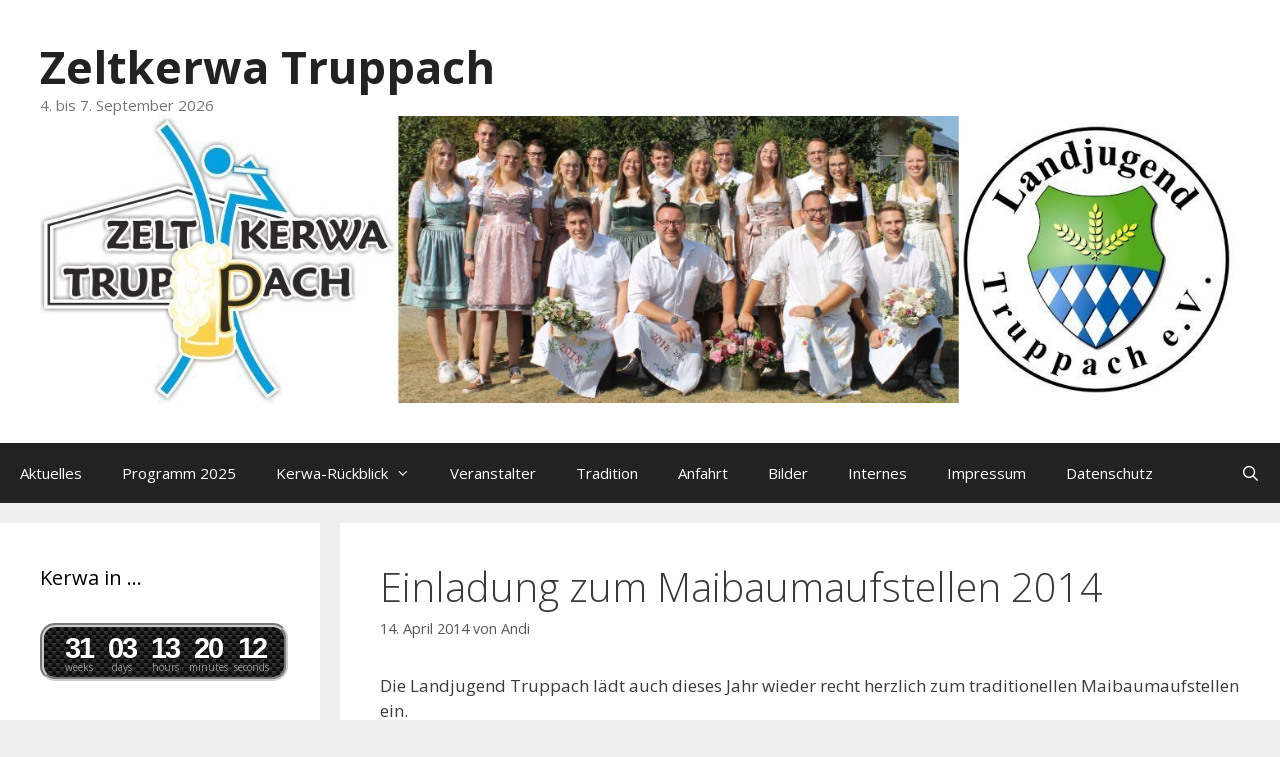

--- FILE ---
content_type: text/html; charset=UTF-8
request_url: https://www.zeltkerwa-truppach.de/einladung-zum-maibaumaufstellen-2014/
body_size: 15232
content:
<!DOCTYPE html>
<html lang="de">
<head>
	<meta charset="UTF-8">
	
<!-- MapPress Easy Google Maps Version:2.95.9 (https://www.mappresspro.com) -->
<meta name='robots' content='index, follow, max-image-preview:large, max-snippet:-1, max-video-preview:-1' />
<meta name="viewport" content="width=device-width, initial-scale=1">
	<!-- This site is optimized with the Yoast SEO plugin v26.8 - https://yoast.com/product/yoast-seo-wordpress/ -->
	<title>Einladung zum Maibaumaufstellen 2014 - Zeltkerwa Truppach</title>
	<meta name="description" content="Traditionelles Maibaumaufstellen der Landjugend Truppach am Mittwoch, 30. April ab 19:00 Uhr am Feuerwehrhaus in Truppach" />
	<link rel="canonical" href="https://www.zeltkerwa-truppach.de/einladung-zum-maibaumaufstellen-2014/" />
	<meta property="og:locale" content="de_DE" />
	<meta property="og:type" content="article" />
	<meta property="og:title" content="Einladung zum Maibaumaufstellen 2014 - Zeltkerwa Truppach" />
	<meta property="og:description" content="Traditionelles Maibaumaufstellen der Landjugend Truppach am Mittwoch, 30. April ab 19:00 Uhr am Feuerwehrhaus in Truppach" />
	<meta property="og:url" content="https://www.zeltkerwa-truppach.de/einladung-zum-maibaumaufstellen-2014/" />
	<meta property="og:site_name" content="Zeltkerwa Truppach" />
	<meta property="article:publisher" content="https://www.facebook.com/Zeltkerwa/" />
	<meta property="article:published_time" content="2014-04-14T17:50:33+00:00" />
	<meta property="article:modified_time" content="2014-04-14T17:54:51+00:00" />
	<meta property="og:image" content="https://www.zeltkerwa-truppach.de/wp-content/uploads/2014/04/Einladung-Maibaumaufstellen-2014-Beitrag.jpg" />
	<meta name="author" content="Andi" />
	<meta name="twitter:label1" content="Verfasst von" />
	<meta name="twitter:data1" content="Andi" />
	<script type="application/ld+json" class="yoast-schema-graph">{"@context":"https://schema.org","@graph":[{"@type":"Article","@id":"https://www.zeltkerwa-truppach.de/einladung-zum-maibaumaufstellen-2014/#article","isPartOf":{"@id":"https://www.zeltkerwa-truppach.de/einladung-zum-maibaumaufstellen-2014/"},"author":{"name":"Andi","@id":"https://www.zeltkerwa-truppach.de/#/schema/person/3e06c00979de3f35c09decaf8aae745c"},"headline":"Einladung zum Maibaumaufstellen 2014","datePublished":"2014-04-14T17:50:33+00:00","dateModified":"2014-04-14T17:54:51+00:00","mainEntityOfPage":{"@id":"https://www.zeltkerwa-truppach.de/einladung-zum-maibaumaufstellen-2014/"},"wordCount":39,"publisher":{"@id":"https://www.zeltkerwa-truppach.de/#organization"},"image":{"@id":"https://www.zeltkerwa-truppach.de/einladung-zum-maibaumaufstellen-2014/#primaryimage"},"thumbnailUrl":"https://www.zeltkerwa-truppach.de/wp-content/uploads/2014/04/Einladung-Maibaumaufstellen-2014-Beitrag.jpg","articleSection":["Landjugend Truppach"],"inLanguage":"de"},{"@type":"WebPage","@id":"https://www.zeltkerwa-truppach.de/einladung-zum-maibaumaufstellen-2014/","url":"https://www.zeltkerwa-truppach.de/einladung-zum-maibaumaufstellen-2014/","name":"Einladung zum Maibaumaufstellen 2014 - Zeltkerwa Truppach","isPartOf":{"@id":"https://www.zeltkerwa-truppach.de/#website"},"primaryImageOfPage":{"@id":"https://www.zeltkerwa-truppach.de/einladung-zum-maibaumaufstellen-2014/#primaryimage"},"image":{"@id":"https://www.zeltkerwa-truppach.de/einladung-zum-maibaumaufstellen-2014/#primaryimage"},"thumbnailUrl":"https://www.zeltkerwa-truppach.de/wp-content/uploads/2014/04/Einladung-Maibaumaufstellen-2014-Beitrag.jpg","datePublished":"2014-04-14T17:50:33+00:00","dateModified":"2014-04-14T17:54:51+00:00","description":"Traditionelles Maibaumaufstellen der Landjugend Truppach am Mittwoch, 30. April ab 19:00 Uhr am Feuerwehrhaus in Truppach","breadcrumb":{"@id":"https://www.zeltkerwa-truppach.de/einladung-zum-maibaumaufstellen-2014/#breadcrumb"},"inLanguage":"de","potentialAction":[{"@type":"ReadAction","target":["https://www.zeltkerwa-truppach.de/einladung-zum-maibaumaufstellen-2014/"]}]},{"@type":"ImageObject","inLanguage":"de","@id":"https://www.zeltkerwa-truppach.de/einladung-zum-maibaumaufstellen-2014/#primaryimage","url":"https://www.zeltkerwa-truppach.de/wp-content/uploads/2014/04/Einladung-Maibaumaufstellen-2014-Beitrag.jpg","contentUrl":"https://www.zeltkerwa-truppach.de/wp-content/uploads/2014/04/Einladung-Maibaumaufstellen-2014-Beitrag.jpg","width":800,"height":450},{"@type":"BreadcrumbList","@id":"https://www.zeltkerwa-truppach.de/einladung-zum-maibaumaufstellen-2014/#breadcrumb","itemListElement":[{"@type":"ListItem","position":1,"name":"Aktuelles","item":"https://www.zeltkerwa-truppach.de/aktuelles/"},{"@type":"ListItem","position":2,"name":"Einladung zum Maibaumaufstellen 2014"}]},{"@type":"WebSite","@id":"https://www.zeltkerwa-truppach.de/#website","url":"https://www.zeltkerwa-truppach.de/","name":"Zeltkerwa Truppach","description":"4. bis 7. September 2026","publisher":{"@id":"https://www.zeltkerwa-truppach.de/#organization"},"potentialAction":[{"@type":"SearchAction","target":{"@type":"EntryPoint","urlTemplate":"https://www.zeltkerwa-truppach.de/?s={search_term_string}"},"query-input":{"@type":"PropertyValueSpecification","valueRequired":true,"valueName":"search_term_string"}}],"inLanguage":"de"},{"@type":"Organization","@id":"https://www.zeltkerwa-truppach.de/#organization","name":"Landjugend Truppach","url":"https://www.zeltkerwa-truppach.de/","logo":{"@type":"ImageObject","inLanguage":"de","@id":"https://www.zeltkerwa-truppach.de/#/schema/logo/image/","url":"https://www.zeltkerwa-truppach.de/wp-content/uploads/2024/09/cropped-2024_Header.jpg","contentUrl":"https://www.zeltkerwa-truppach.de/wp-content/uploads/2024/09/cropped-2024_Header.jpg","width":1463,"height":350,"caption":"Landjugend Truppach"},"image":{"@id":"https://www.zeltkerwa-truppach.de/#/schema/logo/image/"},"sameAs":["https://www.facebook.com/Zeltkerwa/"]},{"@type":"Person","@id":"https://www.zeltkerwa-truppach.de/#/schema/person/3e06c00979de3f35c09decaf8aae745c","name":"Andi","image":{"@type":"ImageObject","inLanguage":"de","@id":"https://www.zeltkerwa-truppach.de/#/schema/person/image/","url":"https://secure.gravatar.com/avatar/5d4b95758b9b15e059c2b2046884af81136353bdfd8ff76f6e7285d817ac6b0f?s=96&d=mm&r=g","contentUrl":"https://secure.gravatar.com/avatar/5d4b95758b9b15e059c2b2046884af81136353bdfd8ff76f6e7285d817ac6b0f?s=96&d=mm&r=g","caption":"Andi"}}]}</script>
	<!-- / Yoast SEO plugin. -->


<link rel='dns-prefetch' href='//www.zeltkerwa-truppach.de' />
<link rel='dns-prefetch' href='//stats.wp.com' />
<link href='https://fonts.gstatic.com' crossorigin rel='preconnect' />
<link href='https://fonts.googleapis.com' crossorigin rel='preconnect' />
<link rel="alternate" type="application/rss+xml" title="Zeltkerwa Truppach &raquo; Feed" href="https://www.zeltkerwa-truppach.de/feed/" />
<link rel="alternate" type="application/rss+xml" title="Zeltkerwa Truppach &raquo; Kommentar-Feed" href="https://www.zeltkerwa-truppach.de/comments/feed/" />
<link rel="alternate" title="oEmbed (JSON)" type="application/json+oembed" href="https://www.zeltkerwa-truppach.de/wp-json/oembed/1.0/embed?url=https%3A%2F%2Fwww.zeltkerwa-truppach.de%2Feinladung-zum-maibaumaufstellen-2014%2F" />
<link rel="alternate" title="oEmbed (XML)" type="text/xml+oembed" href="https://www.zeltkerwa-truppach.de/wp-json/oembed/1.0/embed?url=https%3A%2F%2Fwww.zeltkerwa-truppach.de%2Feinladung-zum-maibaumaufstellen-2014%2F&#038;format=xml" />
<style id='wp-img-auto-sizes-contain-inline-css'>
img:is([sizes=auto i],[sizes^="auto," i]){contain-intrinsic-size:3000px 1500px}
/*# sourceURL=wp-img-auto-sizes-contain-inline-css */
</style>
<link rel='stylesheet' id='generate-fonts-css' href='//fonts.googleapis.com/css?family=Open+Sans:300,300italic,regular,italic,600,600italic,700,700italic,800,800italic' media='all' />
<style id='wp-emoji-styles-inline-css'>

	img.wp-smiley, img.emoji {
		display: inline !important;
		border: none !important;
		box-shadow: none !important;
		height: 1em !important;
		width: 1em !important;
		margin: 0 0.07em !important;
		vertical-align: -0.1em !important;
		background: none !important;
		padding: 0 !important;
	}
/*# sourceURL=wp-emoji-styles-inline-css */
</style>
<link rel='stylesheet' id='wp-block-library-css' href='https://www.zeltkerwa-truppach.de/wp-includes/css/dist/block-library/style.min.css?ver=6.9' media='all' />
<style id='global-styles-inline-css'>
:root{--wp--preset--aspect-ratio--square: 1;--wp--preset--aspect-ratio--4-3: 4/3;--wp--preset--aspect-ratio--3-4: 3/4;--wp--preset--aspect-ratio--3-2: 3/2;--wp--preset--aspect-ratio--2-3: 2/3;--wp--preset--aspect-ratio--16-9: 16/9;--wp--preset--aspect-ratio--9-16: 9/16;--wp--preset--color--black: #000000;--wp--preset--color--cyan-bluish-gray: #abb8c3;--wp--preset--color--white: #ffffff;--wp--preset--color--pale-pink: #f78da7;--wp--preset--color--vivid-red: #cf2e2e;--wp--preset--color--luminous-vivid-orange: #ff6900;--wp--preset--color--luminous-vivid-amber: #fcb900;--wp--preset--color--light-green-cyan: #7bdcb5;--wp--preset--color--vivid-green-cyan: #00d084;--wp--preset--color--pale-cyan-blue: #8ed1fc;--wp--preset--color--vivid-cyan-blue: #0693e3;--wp--preset--color--vivid-purple: #9b51e0;--wp--preset--color--contrast: var(--contrast);--wp--preset--color--contrast-2: var(--contrast-2);--wp--preset--color--contrast-3: var(--contrast-3);--wp--preset--color--base: var(--base);--wp--preset--color--base-2: var(--base-2);--wp--preset--color--base-3: var(--base-3);--wp--preset--color--accent: var(--accent);--wp--preset--gradient--vivid-cyan-blue-to-vivid-purple: linear-gradient(135deg,rgb(6,147,227) 0%,rgb(155,81,224) 100%);--wp--preset--gradient--light-green-cyan-to-vivid-green-cyan: linear-gradient(135deg,rgb(122,220,180) 0%,rgb(0,208,130) 100%);--wp--preset--gradient--luminous-vivid-amber-to-luminous-vivid-orange: linear-gradient(135deg,rgb(252,185,0) 0%,rgb(255,105,0) 100%);--wp--preset--gradient--luminous-vivid-orange-to-vivid-red: linear-gradient(135deg,rgb(255,105,0) 0%,rgb(207,46,46) 100%);--wp--preset--gradient--very-light-gray-to-cyan-bluish-gray: linear-gradient(135deg,rgb(238,238,238) 0%,rgb(169,184,195) 100%);--wp--preset--gradient--cool-to-warm-spectrum: linear-gradient(135deg,rgb(74,234,220) 0%,rgb(151,120,209) 20%,rgb(207,42,186) 40%,rgb(238,44,130) 60%,rgb(251,105,98) 80%,rgb(254,248,76) 100%);--wp--preset--gradient--blush-light-purple: linear-gradient(135deg,rgb(255,206,236) 0%,rgb(152,150,240) 100%);--wp--preset--gradient--blush-bordeaux: linear-gradient(135deg,rgb(254,205,165) 0%,rgb(254,45,45) 50%,rgb(107,0,62) 100%);--wp--preset--gradient--luminous-dusk: linear-gradient(135deg,rgb(255,203,112) 0%,rgb(199,81,192) 50%,rgb(65,88,208) 100%);--wp--preset--gradient--pale-ocean: linear-gradient(135deg,rgb(255,245,203) 0%,rgb(182,227,212) 50%,rgb(51,167,181) 100%);--wp--preset--gradient--electric-grass: linear-gradient(135deg,rgb(202,248,128) 0%,rgb(113,206,126) 100%);--wp--preset--gradient--midnight: linear-gradient(135deg,rgb(2,3,129) 0%,rgb(40,116,252) 100%);--wp--preset--font-size--small: 13px;--wp--preset--font-size--medium: 20px;--wp--preset--font-size--large: 36px;--wp--preset--font-size--x-large: 42px;--wp--preset--spacing--20: 0.44rem;--wp--preset--spacing--30: 0.67rem;--wp--preset--spacing--40: 1rem;--wp--preset--spacing--50: 1.5rem;--wp--preset--spacing--60: 2.25rem;--wp--preset--spacing--70: 3.38rem;--wp--preset--spacing--80: 5.06rem;--wp--preset--shadow--natural: 6px 6px 9px rgba(0, 0, 0, 0.2);--wp--preset--shadow--deep: 12px 12px 50px rgba(0, 0, 0, 0.4);--wp--preset--shadow--sharp: 6px 6px 0px rgba(0, 0, 0, 0.2);--wp--preset--shadow--outlined: 6px 6px 0px -3px rgb(255, 255, 255), 6px 6px rgb(0, 0, 0);--wp--preset--shadow--crisp: 6px 6px 0px rgb(0, 0, 0);}:where(.is-layout-flex){gap: 0.5em;}:where(.is-layout-grid){gap: 0.5em;}body .is-layout-flex{display: flex;}.is-layout-flex{flex-wrap: wrap;align-items: center;}.is-layout-flex > :is(*, div){margin: 0;}body .is-layout-grid{display: grid;}.is-layout-grid > :is(*, div){margin: 0;}:where(.wp-block-columns.is-layout-flex){gap: 2em;}:where(.wp-block-columns.is-layout-grid){gap: 2em;}:where(.wp-block-post-template.is-layout-flex){gap: 1.25em;}:where(.wp-block-post-template.is-layout-grid){gap: 1.25em;}.has-black-color{color: var(--wp--preset--color--black) !important;}.has-cyan-bluish-gray-color{color: var(--wp--preset--color--cyan-bluish-gray) !important;}.has-white-color{color: var(--wp--preset--color--white) !important;}.has-pale-pink-color{color: var(--wp--preset--color--pale-pink) !important;}.has-vivid-red-color{color: var(--wp--preset--color--vivid-red) !important;}.has-luminous-vivid-orange-color{color: var(--wp--preset--color--luminous-vivid-orange) !important;}.has-luminous-vivid-amber-color{color: var(--wp--preset--color--luminous-vivid-amber) !important;}.has-light-green-cyan-color{color: var(--wp--preset--color--light-green-cyan) !important;}.has-vivid-green-cyan-color{color: var(--wp--preset--color--vivid-green-cyan) !important;}.has-pale-cyan-blue-color{color: var(--wp--preset--color--pale-cyan-blue) !important;}.has-vivid-cyan-blue-color{color: var(--wp--preset--color--vivid-cyan-blue) !important;}.has-vivid-purple-color{color: var(--wp--preset--color--vivid-purple) !important;}.has-black-background-color{background-color: var(--wp--preset--color--black) !important;}.has-cyan-bluish-gray-background-color{background-color: var(--wp--preset--color--cyan-bluish-gray) !important;}.has-white-background-color{background-color: var(--wp--preset--color--white) !important;}.has-pale-pink-background-color{background-color: var(--wp--preset--color--pale-pink) !important;}.has-vivid-red-background-color{background-color: var(--wp--preset--color--vivid-red) !important;}.has-luminous-vivid-orange-background-color{background-color: var(--wp--preset--color--luminous-vivid-orange) !important;}.has-luminous-vivid-amber-background-color{background-color: var(--wp--preset--color--luminous-vivid-amber) !important;}.has-light-green-cyan-background-color{background-color: var(--wp--preset--color--light-green-cyan) !important;}.has-vivid-green-cyan-background-color{background-color: var(--wp--preset--color--vivid-green-cyan) !important;}.has-pale-cyan-blue-background-color{background-color: var(--wp--preset--color--pale-cyan-blue) !important;}.has-vivid-cyan-blue-background-color{background-color: var(--wp--preset--color--vivid-cyan-blue) !important;}.has-vivid-purple-background-color{background-color: var(--wp--preset--color--vivid-purple) !important;}.has-black-border-color{border-color: var(--wp--preset--color--black) !important;}.has-cyan-bluish-gray-border-color{border-color: var(--wp--preset--color--cyan-bluish-gray) !important;}.has-white-border-color{border-color: var(--wp--preset--color--white) !important;}.has-pale-pink-border-color{border-color: var(--wp--preset--color--pale-pink) !important;}.has-vivid-red-border-color{border-color: var(--wp--preset--color--vivid-red) !important;}.has-luminous-vivid-orange-border-color{border-color: var(--wp--preset--color--luminous-vivid-orange) !important;}.has-luminous-vivid-amber-border-color{border-color: var(--wp--preset--color--luminous-vivid-amber) !important;}.has-light-green-cyan-border-color{border-color: var(--wp--preset--color--light-green-cyan) !important;}.has-vivid-green-cyan-border-color{border-color: var(--wp--preset--color--vivid-green-cyan) !important;}.has-pale-cyan-blue-border-color{border-color: var(--wp--preset--color--pale-cyan-blue) !important;}.has-vivid-cyan-blue-border-color{border-color: var(--wp--preset--color--vivid-cyan-blue) !important;}.has-vivid-purple-border-color{border-color: var(--wp--preset--color--vivid-purple) !important;}.has-vivid-cyan-blue-to-vivid-purple-gradient-background{background: var(--wp--preset--gradient--vivid-cyan-blue-to-vivid-purple) !important;}.has-light-green-cyan-to-vivid-green-cyan-gradient-background{background: var(--wp--preset--gradient--light-green-cyan-to-vivid-green-cyan) !important;}.has-luminous-vivid-amber-to-luminous-vivid-orange-gradient-background{background: var(--wp--preset--gradient--luminous-vivid-amber-to-luminous-vivid-orange) !important;}.has-luminous-vivid-orange-to-vivid-red-gradient-background{background: var(--wp--preset--gradient--luminous-vivid-orange-to-vivid-red) !important;}.has-very-light-gray-to-cyan-bluish-gray-gradient-background{background: var(--wp--preset--gradient--very-light-gray-to-cyan-bluish-gray) !important;}.has-cool-to-warm-spectrum-gradient-background{background: var(--wp--preset--gradient--cool-to-warm-spectrum) !important;}.has-blush-light-purple-gradient-background{background: var(--wp--preset--gradient--blush-light-purple) !important;}.has-blush-bordeaux-gradient-background{background: var(--wp--preset--gradient--blush-bordeaux) !important;}.has-luminous-dusk-gradient-background{background: var(--wp--preset--gradient--luminous-dusk) !important;}.has-pale-ocean-gradient-background{background: var(--wp--preset--gradient--pale-ocean) !important;}.has-electric-grass-gradient-background{background: var(--wp--preset--gradient--electric-grass) !important;}.has-midnight-gradient-background{background: var(--wp--preset--gradient--midnight) !important;}.has-small-font-size{font-size: var(--wp--preset--font-size--small) !important;}.has-medium-font-size{font-size: var(--wp--preset--font-size--medium) !important;}.has-large-font-size{font-size: var(--wp--preset--font-size--large) !important;}.has-x-large-font-size{font-size: var(--wp--preset--font-size--x-large) !important;}
/*# sourceURL=global-styles-inline-css */
</style>

<style id='classic-theme-styles-inline-css'>
/*! This file is auto-generated */
.wp-block-button__link{color:#fff;background-color:#32373c;border-radius:9999px;box-shadow:none;text-decoration:none;padding:calc(.667em + 2px) calc(1.333em + 2px);font-size:1.125em}.wp-block-file__button{background:#32373c;color:#fff;text-decoration:none}
/*# sourceURL=/wp-includes/css/classic-themes.min.css */
</style>
<link rel='stylesheet' id='countdown-c-3po-mini-css-css' href='https://www.zeltkerwa-truppach.de/wp-content/plugins/jquery-t-countdown-widget/css/c-3po-mini/style.css?ver=2.0' media='all' />
<link rel='stylesheet' id='mappress-leaflet-css' href='https://www.zeltkerwa-truppach.de/wp-content/plugins/mappress-google-maps-for-wordpress/lib/leaflet/leaflet.css?ver=1.7.1' media='all' />
<link rel='stylesheet' id='mappress-css' href='https://www.zeltkerwa-truppach.de/wp-content/plugins/mappress-google-maps-for-wordpress/css/mappress.css?ver=2.95.9' media='all' />
<link rel='stylesheet' id='generate-style-grid-css' href='https://www.zeltkerwa-truppach.de/wp-content/themes/generatepress/assets/css/unsemantic-grid.min.css?ver=3.6.1' media='all' />
<link rel='stylesheet' id='generate-style-css' href='https://www.zeltkerwa-truppach.de/wp-content/themes/generatepress/assets/css/style.min.css?ver=3.6.1' media='all' />
<style id='generate-style-inline-css'>
body{background-color:#efefef;color:#3a3a3a;}a{color:#1e73be;}a:hover, a:focus, a:active{color:#000000;}body .grid-container{max-width:1350px;}.wp-block-group__inner-container{max-width:1350px;margin-left:auto;margin-right:auto;}.navigation-search{position:absolute;left:-99999px;pointer-events:none;visibility:hidden;z-index:20;width:100%;top:0;transition:opacity 100ms ease-in-out;opacity:0;}.navigation-search.nav-search-active{left:0;right:0;pointer-events:auto;visibility:visible;opacity:1;}.navigation-search input[type="search"]{outline:0;border:0;vertical-align:bottom;line-height:1;opacity:0.9;width:100%;z-index:20;border-radius:0;-webkit-appearance:none;height:60px;}.navigation-search input::-ms-clear{display:none;width:0;height:0;}.navigation-search input::-ms-reveal{display:none;width:0;height:0;}.navigation-search input::-webkit-search-decoration, .navigation-search input::-webkit-search-cancel-button, .navigation-search input::-webkit-search-results-button, .navigation-search input::-webkit-search-results-decoration{display:none;}.main-navigation li.search-item{z-index:21;}li.search-item.active{transition:opacity 100ms ease-in-out;}.nav-left-sidebar .main-navigation li.search-item.active,.nav-right-sidebar .main-navigation li.search-item.active{width:auto;display:inline-block;float:right;}.gen-sidebar-nav .navigation-search{top:auto;bottom:0;}:root{--contrast:#222222;--contrast-2:#575760;--contrast-3:#b2b2be;--base:#f0f0f0;--base-2:#f7f8f9;--base-3:#ffffff;--accent:#1e73be;}:root .has-contrast-color{color:var(--contrast);}:root .has-contrast-background-color{background-color:var(--contrast);}:root .has-contrast-2-color{color:var(--contrast-2);}:root .has-contrast-2-background-color{background-color:var(--contrast-2);}:root .has-contrast-3-color{color:var(--contrast-3);}:root .has-contrast-3-background-color{background-color:var(--contrast-3);}:root .has-base-color{color:var(--base);}:root .has-base-background-color{background-color:var(--base);}:root .has-base-2-color{color:var(--base-2);}:root .has-base-2-background-color{background-color:var(--base-2);}:root .has-base-3-color{color:var(--base-3);}:root .has-base-3-background-color{background-color:var(--base-3);}:root .has-accent-color{color:var(--accent);}:root .has-accent-background-color{background-color:var(--accent);}body, button, input, select, textarea{font-family:"Open Sans", sans-serif;}body{line-height:1.5;}.entry-content > [class*="wp-block-"]:not(:last-child):not(.wp-block-heading){margin-bottom:1.5em;}.main-title{font-size:45px;}.main-navigation .main-nav ul ul li a{font-size:14px;}.sidebar .widget, .footer-widgets .widget{font-size:17px;}h1{font-weight:300;font-size:40px;}h2{font-weight:300;font-size:30px;}h3{font-size:20px;}h4{font-size:inherit;}h5{font-size:inherit;}@media (max-width:768px){.main-title{font-size:30px;}h1{font-size:30px;}h2{font-size:25px;}}.top-bar{background-color:#636363;color:#ffffff;}.top-bar a{color:#ffffff;}.top-bar a:hover{color:#303030;}.site-header{background-color:#ffffff;color:#3a3a3a;}.site-header a{color:#3a3a3a;}.main-title a,.main-title a:hover{color:#222222;}.site-description{color:#757575;}.main-navigation,.main-navigation ul ul{background-color:#222222;}.main-navigation .main-nav ul li a, .main-navigation .menu-toggle, .main-navigation .menu-bar-items{color:#ffffff;}.main-navigation .main-nav ul li:not([class*="current-menu-"]):hover > a, .main-navigation .main-nav ul li:not([class*="current-menu-"]):focus > a, .main-navigation .main-nav ul li.sfHover:not([class*="current-menu-"]) > a, .main-navigation .menu-bar-item:hover > a, .main-navigation .menu-bar-item.sfHover > a{color:#ffffff;background-color:#3f3f3f;}button.menu-toggle:hover,button.menu-toggle:focus,.main-navigation .mobile-bar-items a,.main-navigation .mobile-bar-items a:hover,.main-navigation .mobile-bar-items a:focus{color:#ffffff;}.main-navigation .main-nav ul li[class*="current-menu-"] > a{color:#ffffff;background-color:#3f3f3f;}.navigation-search input[type="search"],.navigation-search input[type="search"]:active, .navigation-search input[type="search"]:focus, .main-navigation .main-nav ul li.search-item.active > a, .main-navigation .menu-bar-items .search-item.active > a{color:#ffffff;background-color:#3f3f3f;}.main-navigation ul ul{background-color:#3f3f3f;}.main-navigation .main-nav ul ul li a{color:#ffffff;}.main-navigation .main-nav ul ul li:not([class*="current-menu-"]):hover > a,.main-navigation .main-nav ul ul li:not([class*="current-menu-"]):focus > a, .main-navigation .main-nav ul ul li.sfHover:not([class*="current-menu-"]) > a{color:#ffffff;background-color:#4f4f4f;}.main-navigation .main-nav ul ul li[class*="current-menu-"] > a{color:#ffffff;background-color:#4f4f4f;}.separate-containers .inside-article, .separate-containers .comments-area, .separate-containers .page-header, .one-container .container, .separate-containers .paging-navigation, .inside-page-header{background-color:#ffffff;}.entry-meta{color:#595959;}.entry-meta a{color:#595959;}.entry-meta a:hover{color:#1e73be;}.sidebar .widget{background-color:#ffffff;}.sidebar .widget .widget-title{color:#000000;}.footer-widgets{background-color:#ffffff;}.footer-widgets .widget-title{color:#000000;}.site-info{color:#ffffff;background-color:#222222;}.site-info a{color:#ffffff;}.site-info a:hover{color:#606060;}.footer-bar .widget_nav_menu .current-menu-item a{color:#606060;}input[type="text"],input[type="email"],input[type="url"],input[type="password"],input[type="search"],input[type="tel"],input[type="number"],textarea,select{color:#666666;background-color:#fafafa;border-color:#cccccc;}input[type="text"]:focus,input[type="email"]:focus,input[type="url"]:focus,input[type="password"]:focus,input[type="search"]:focus,input[type="tel"]:focus,input[type="number"]:focus,textarea:focus,select:focus{color:#666666;background-color:#ffffff;border-color:#bfbfbf;}button,html input[type="button"],input[type="reset"],input[type="submit"],a.button,a.wp-block-button__link:not(.has-background){color:#ffffff;background-color:#666666;}button:hover,html input[type="button"]:hover,input[type="reset"]:hover,input[type="submit"]:hover,a.button:hover,button:focus,html input[type="button"]:focus,input[type="reset"]:focus,input[type="submit"]:focus,a.button:focus,a.wp-block-button__link:not(.has-background):active,a.wp-block-button__link:not(.has-background):focus,a.wp-block-button__link:not(.has-background):hover{color:#ffffff;background-color:#3f3f3f;}a.generate-back-to-top{background-color:rgba( 0,0,0,0.4 );color:#ffffff;}a.generate-back-to-top:hover,a.generate-back-to-top:focus{background-color:rgba( 0,0,0,0.6 );color:#ffffff;}:root{--gp-search-modal-bg-color:var(--base-3);--gp-search-modal-text-color:var(--contrast);--gp-search-modal-overlay-bg-color:rgba(0,0,0,0.2);}@media (max-width:768px){.main-navigation .menu-bar-item:hover > a, .main-navigation .menu-bar-item.sfHover > a{background:none;color:#ffffff;}}.inside-top-bar{padding:10px;}.inside-header{padding:40px;}.site-main .wp-block-group__inner-container{padding:40px;}.entry-content .alignwide, body:not(.no-sidebar) .entry-content .alignfull{margin-left:-40px;width:calc(100% + 80px);max-width:calc(100% + 80px);}.rtl .menu-item-has-children .dropdown-menu-toggle{padding-left:20px;}.rtl .main-navigation .main-nav ul li.menu-item-has-children > a{padding-right:20px;}.site-info{padding:20px;}@media (max-width:768px){.separate-containers .inside-article, .separate-containers .comments-area, .separate-containers .page-header, .separate-containers .paging-navigation, .one-container .site-content, .inside-page-header{padding:30px;}.site-main .wp-block-group__inner-container{padding:30px;}.site-info{padding-right:10px;padding-left:10px;}.entry-content .alignwide, body:not(.no-sidebar) .entry-content .alignfull{margin-left:-30px;width:calc(100% + 60px);max-width:calc(100% + 60px);}}.one-container .sidebar .widget{padding:0px;}@media (max-width:768px){.main-navigation .menu-toggle,.main-navigation .mobile-bar-items,.sidebar-nav-mobile:not(#sticky-placeholder){display:block;}.main-navigation ul,.gen-sidebar-nav{display:none;}[class*="nav-float-"] .site-header .inside-header > *{float:none;clear:both;}}
/*# sourceURL=generate-style-inline-css */
</style>
<link rel='stylesheet' id='generate-mobile-style-css' href='https://www.zeltkerwa-truppach.de/wp-content/themes/generatepress/assets/css/mobile.min.css?ver=3.6.1' media='all' />
<link rel='stylesheet' id='generate-font-icons-css' href='https://www.zeltkerwa-truppach.de/wp-content/themes/generatepress/assets/css/components/font-icons.min.css?ver=3.6.1' media='all' />
<link rel='stylesheet' id='font-awesome-css' href='https://www.zeltkerwa-truppach.de/wp-content/themes/generatepress/assets/css/components/font-awesome.min.css?ver=4.7' media='all' />
<style id='jetpack_facebook_likebox-inline-css'>
.widget_facebook_likebox {
	overflow: hidden;
}

/*# sourceURL=https://www.zeltkerwa-truppach.de/wp-content/plugins/jetpack/modules/widgets/facebook-likebox/style.css */
</style>
<link rel='stylesheet' id='sharedaddy-css' href='https://www.zeltkerwa-truppach.de/wp-content/plugins/jetpack/modules/sharedaddy/sharing.css?ver=15.4' media='all' />
<link rel='stylesheet' id='social-logos-css' href='https://www.zeltkerwa-truppach.de/wp-content/plugins/jetpack/_inc/social-logos/social-logos.min.css?ver=15.4' media='all' />
<script src="https://www.zeltkerwa-truppach.de/wp-includes/js/jquery/jquery.min.js?ver=3.7.1" id="jquery-core-js"></script>
<script src="https://www.zeltkerwa-truppach.de/wp-includes/js/jquery/jquery-migrate.min.js?ver=3.4.1" id="jquery-migrate-js"></script>
<link rel="https://api.w.org/" href="https://www.zeltkerwa-truppach.de/wp-json/" /><link rel="alternate" title="JSON" type="application/json" href="https://www.zeltkerwa-truppach.de/wp-json/wp/v2/posts/875" /><link rel="EditURI" type="application/rsd+xml" title="RSD" href="https://www.zeltkerwa-truppach.de/xmlrpc.php?rsd" />
<meta name="generator" content="WordPress 6.9" />
<link rel='shortlink' href='https://www.zeltkerwa-truppach.de/?p=875' />
<script type='text/javascript'>
var tminusnow = '{"now":"1\/26\/2026 22:39:47"}';
</script>	<style>img#wpstats{display:none}</style>
		<link rel="icon" href="https://www.zeltkerwa-truppach.de/wp-content/uploads/2013/04/cropped-Logoquadrat-klein-32x32.png" sizes="32x32" />
<link rel="icon" href="https://www.zeltkerwa-truppach.de/wp-content/uploads/2013/04/cropped-Logoquadrat-klein-192x192.png" sizes="192x192" />
<link rel="apple-touch-icon" href="https://www.zeltkerwa-truppach.de/wp-content/uploads/2013/04/cropped-Logoquadrat-klein-180x180.png" />
<meta name="msapplication-TileImage" content="https://www.zeltkerwa-truppach.de/wp-content/uploads/2013/04/cropped-Logoquadrat-klein-270x270.png" />
<link rel='stylesheet' id='countdown-carbonite-responsive-css-css' href='https://www.zeltkerwa-truppach.de/wp-content/plugins/jquery-t-countdown-widget/css/carbonite-responsive/style.css?ver=2.0' media='all' />
</head>

<body class="wp-singular post-template-default single single-post postid-875 single-format-standard wp-custom-logo wp-embed-responsive wp-theme-generatepress left-sidebar nav-below-header separate-containers fluid-header active-footer-widgets-0 nav-search-enabled nav-aligned-left header-aligned-left dropdown-hover" itemtype="https://schema.org/Blog" itemscope>
	<a class="screen-reader-text skip-link" href="#content" title="Zum Inhalt springen">Zum Inhalt springen</a>		<header class="site-header" id="masthead" aria-label="Website"  itemtype="https://schema.org/WPHeader" itemscope>
			<div class="inside-header grid-container grid-parent">
				<div class="site-branding">
						<p class="main-title" itemprop="headline">
					<a href="https://www.zeltkerwa-truppach.de/" rel="home">Zeltkerwa Truppach</a>
				</p>
						<p class="site-description" itemprop="description">4. bis 7. September 2026</p>
					</div><div class="site-logo">
					<a href="https://www.zeltkerwa-truppach.de/" rel="home">
						<img  class="header-image is-logo-image" alt="Zeltkerwa Truppach" src="https://www.zeltkerwa-truppach.de/wp-content/uploads/2024/09/cropped-2024_Header.jpg" />
					</a>
				</div>			</div>
		</header>
				<nav class="main-navigation sub-menu-right" id="site-navigation" aria-label="Primär"  itemtype="https://schema.org/SiteNavigationElement" itemscope>
			<div class="inside-navigation grid-container grid-parent">
				<form method="get" class="search-form navigation-search" action="https://www.zeltkerwa-truppach.de/">
					<input type="search" class="search-field" value="" name="s" title="Suche" />
				</form>		<div class="mobile-bar-items">
						<span class="search-item">
				<a aria-label="Suchleiste öffnen" href="#">
									</a>
			</span>
		</div>
						<button class="menu-toggle" aria-controls="primary-menu" aria-expanded="false">
					<span class="mobile-menu">Menü</span>				</button>
				<div id="primary-menu" class="main-nav"><ul id="menu-hauptmenue" class=" menu sf-menu"><li id="menu-item-1597" class="menu-item menu-item-type-post_type menu-item-object-page current_page_parent menu-item-1597"><a href="https://www.zeltkerwa-truppach.de/aktuelles/">Aktuelles</a></li>
<li id="menu-item-40" class="menu-item menu-item-type-post_type menu-item-object-page menu-item-40"><a href="https://www.zeltkerwa-truppach.de/programm/">Programm 2025</a></li>
<li id="menu-item-1553" class="menu-item menu-item-type-post_type menu-item-object-page menu-item-has-children menu-item-1553"><a href="https://www.zeltkerwa-truppach.de/kerwa-rueckblick/">Kerwa-Rückblick<span role="presentation" class="dropdown-menu-toggle"></span></a>
<ul class="sub-menu">
	<li id="menu-item-2070" class="menu-item menu-item-type-post_type menu-item-object-page menu-item-2070"><a href="https://www.zeltkerwa-truppach.de/zeltkerwa-2025/">Zeltkerwa 2025</a></li>
	<li id="menu-item-2001" class="menu-item menu-item-type-post_type menu-item-object-page menu-item-2001"><a href="https://www.zeltkerwa-truppach.de/zeltkerwa-2024/">Zeltkerwa 2024</a></li>
	<li id="menu-item-1968" class="menu-item menu-item-type-post_type menu-item-object-page menu-item-1968"><a href="https://www.zeltkerwa-truppach.de/zeltkerwa-2023/">Zeltkerwa 2023</a></li>
	<li id="menu-item-1895" class="menu-item menu-item-type-post_type menu-item-object-page menu-item-1895"><a href="https://www.zeltkerwa-truppach.de/zeltkerwa-2022/">Zeltkerwa 2022</a></li>
	<li id="menu-item-1800" class="menu-item menu-item-type-post_type menu-item-object-page menu-item-1800"><a href="https://www.zeltkerwa-truppach.de/zeltkerwa-2019/">Zeltkerwa 2019</a></li>
	<li id="menu-item-1595" class="menu-item menu-item-type-post_type menu-item-object-page menu-item-1595"><a href="https://www.zeltkerwa-truppach.de/zeltkerwa-2018/">Zeltkerwa 2018</a></li>
	<li id="menu-item-1440" class="menu-item menu-item-type-post_type menu-item-object-page menu-item-1440"><a href="https://www.zeltkerwa-truppach.de/zeltkerwa-2017/">Zeltkerwa 2017</a></li>
	<li id="menu-item-1350" class="menu-item menu-item-type-post_type menu-item-object-page menu-item-1350"><a href="https://www.zeltkerwa-truppach.de/zeltkerwa-2016/">Zeltkerwa 2016</a></li>
	<li id="menu-item-1036" class="menu-item menu-item-type-post_type menu-item-object-page menu-item-1036"><a href="https://www.zeltkerwa-truppach.de/zeltkerwa-2015/">Zeltkerwa 2015</a></li>
	<li id="menu-item-982" class="menu-item menu-item-type-post_type menu-item-object-page menu-item-982"><a href="https://www.zeltkerwa-truppach.de/zeltkerwa-2014/">Zeltkerwa 2014</a></li>
	<li id="menu-item-803" class="menu-item menu-item-type-post_type menu-item-object-page menu-item-803"><a href="https://www.zeltkerwa-truppach.de/zeltkerwa-2013/">Zeltkerwa 2013</a></li>
	<li id="menu-item-35" class="menu-item menu-item-type-post_type menu-item-object-page menu-item-35"><a href="https://www.zeltkerwa-truppach.de/zeltkerwa-2012/">Zeltkerwa 2012</a></li>
	<li id="menu-item-815" class="menu-item menu-item-type-post_type menu-item-object-page menu-item-815"><a href="https://www.zeltkerwa-truppach.de/zeltkerwa-2011/">Zeltkerwa 2011</a></li>
</ul>
</li>
<li id="menu-item-37" class="menu-item menu-item-type-post_type menu-item-object-page menu-item-37"><a href="https://www.zeltkerwa-truppach.de/veranstalter/">Veranstalter</a></li>
<li id="menu-item-120" class="menu-item menu-item-type-post_type menu-item-object-page menu-item-120"><a href="https://www.zeltkerwa-truppach.de/tradition/">Tradition</a></li>
<li id="menu-item-38" class="menu-item menu-item-type-post_type menu-item-object-page menu-item-38"><a href="https://www.zeltkerwa-truppach.de/anfahrt/">Anfahrt</a></li>
<li id="menu-item-329" class="menu-item menu-item-type-post_type menu-item-object-page menu-item-329"><a href="https://www.zeltkerwa-truppach.de/bilder/">Bilder</a></li>
<li id="menu-item-775" class="menu-item menu-item-type-post_type menu-item-object-page menu-item-775"><a href="https://www.zeltkerwa-truppach.de/landjugend-intern/">Internes</a></li>
<li id="menu-item-39" class="menu-item menu-item-type-post_type menu-item-object-page menu-item-39"><a href="https://www.zeltkerwa-truppach.de/impressum/">Impressum</a></li>
<li id="menu-item-1527" class="menu-item menu-item-type-post_type menu-item-object-page menu-item-privacy-policy menu-item-1527"><a rel="privacy-policy" href="https://www.zeltkerwa-truppach.de/datenschutz/">Datenschutz</a></li>
<li class="search-item menu-item-align-right"><a aria-label="Suchleiste öffnen" href="#"></a></li></ul></div>			</div>
		</nav>
		
	<div class="site grid-container container hfeed grid-parent" id="page">
				<div class="site-content" id="content">
			
	<div class="content-area grid-parent mobile-grid-100 push-25 grid-75 tablet-push-25 tablet-grid-75" id="primary">
		<main class="site-main" id="main">
			
<article id="post-875" class="post-875 post type-post status-publish format-standard hentry category-landjugend" itemtype="https://schema.org/CreativeWork" itemscope>
	<div class="inside-article">
					<header class="entry-header">
				<h1 class="entry-title" itemprop="headline">Einladung zum Maibaumaufstellen 2014</h1>		<div class="entry-meta">
			<span class="posted-on"><time class="entry-date published" datetime="2014-04-14T18:50:33+02:00" itemprop="datePublished">14. April 2014</time></span> <span class="byline">von <span class="author vcard" itemprop="author" itemtype="https://schema.org/Person" itemscope><a class="url fn n" href="https://www.zeltkerwa-truppach.de/author/ljadmin/" title="Alle Beiträge von Andi anzeigen" rel="author" itemprop="url"><span class="author-name" itemprop="name">Andi</span></a></span></span> 		</div>
					</header>
			
		<div class="entry-content" itemprop="text">
			<p>Die Landjugend Truppach lädt auch dieses Jahr wieder recht herzlich zum traditionellen Maibaumaufstellen ein.</p>
<p><img fetchpriority="high" decoding="async" class="aligncenter size-full wp-image-876" alt="Einladung Maibaumaufstellen 2014 - Beitrag" src="https://www.zeltkerwa-truppach.de/wp-content/uploads/2014/04/Einladung-Maibaumaufstellen-2014-Beitrag.jpg" width="800" height="450" srcset="https://www.zeltkerwa-truppach.de/wp-content/uploads/2014/04/Einladung-Maibaumaufstellen-2014-Beitrag.jpg 800w, https://www.zeltkerwa-truppach.de/wp-content/uploads/2014/04/Einladung-Maibaumaufstellen-2014-Beitrag-300x168.jpg 300w" sizes="(max-width: 800px) 100vw, 800px" /></p>
<p>Wann?<br />
<em><strong>Am Mittwoch, 30. April</strong></em><br />
<em> <strong> ab 19:00 Uhr</strong></em></p>
<p>Wo?<br />
<em><strong>Am Feuerwehrhaus in Truppach</strong></em></p>
<p>Für das leibliche Wohl ist wie immer bestens gesorgt.</p>
<div class="sharedaddy sd-sharing-enabled"><div class="robots-nocontent sd-block sd-social sd-social-official sd-sharing"><div class="sd-content"><ul><li class="share-facebook"><div class="fb-share-button" data-href="https://www.zeltkerwa-truppach.de/einladung-zum-maibaumaufstellen-2014/" data-layout="button_count"></div></li><li class="share-jetpack-whatsapp"><a rel="nofollow noopener noreferrer"
				data-shared="sharing-whatsapp-875"
				class="share-jetpack-whatsapp sd-button"
				href="https://www.zeltkerwa-truppach.de/einladung-zum-maibaumaufstellen-2014/?share=jetpack-whatsapp"
				target="_blank"
				aria-labelledby="sharing-whatsapp-875"
				>
				<span id="sharing-whatsapp-875" hidden>Klicken, um auf WhatsApp zu teilen (Wird in neuem Fenster geöffnet)</span>
				<span>WhatsApp</span>
			</a></li><li class="share-end"></li></ul></div></div></div>		</div>

				<footer class="entry-meta" aria-label="Beitragsmeta">
			<span class="cat-links"><span class="screen-reader-text">Kategorien </span><a href="https://www.zeltkerwa-truppach.de/landjugend/" rel="category tag">Landjugend Truppach</a></span> 		<nav id="nav-below" class="post-navigation" aria-label="Beiträge">
			<div class="nav-previous"><span class="prev"><a href="https://www.zeltkerwa-truppach.de/neue-vorstandschaft-der-lj-truppach/" rel="prev">Neue Vorstandschaft der LJ Truppach</a></span></div><div class="nav-next"><span class="next"><a href="https://www.zeltkerwa-truppach.de/johannisfeuer-2014/" rel="next">Johannisfeuer 2014</a></span></div>		</nav>
				</footer>
			</div>
</article>
		</main>
	</div>

	<div class="widget-area sidebar is-left-sidebar grid-25 tablet-grid-25 mobile-grid-100 grid-parent pull-75 tablet-pull-75" id="left-sidebar">
	<div class="inside-left-sidebar">
		<aside id="countdowntimer-9" class="widget inner-padding CountDownTimer"><h2 class="widget-title">Kerwa in ...</h2><div id="countdowntimer-9-countdown" class="tminus_countdown" style="width:auto; height:auto;"><div class="carbonite-responsive-countdown "><div id="countdowntimer-9-tophtml" class="carbonite-responsive-tophtml"></div><div id="countdowntimer-9-dashboard" class="carbonite-responsive-dashboard"><div class="carbonite-responsive-dash carbonite-responsive-weeks_dash"><div class="carbonite-responsive-dash_title">weeks</div><div class="carbonite-responsive-digit">3</div><div class="carbonite-responsive-digit">1</div></div><div class="carbonite-responsive-dash carbonite-responsive-days_dash"><div class="carbonite-responsive-dash_title">days</div><div class="carbonite-responsive-digit">0</div><div class="carbonite-responsive-digit">3</div></div><div class="carbonite-responsive-dash carbonite-responsive-hours_dash"><div class="carbonite-responsive-dash_title">hours</div><div class="carbonite-responsive-digit">1</div><div class="carbonite-responsive-digit">3</div></div><div class="carbonite-responsive-dash carbonite-responsive-minutes_dash"><div class="carbonite-responsive-dash_title">minutes</div><div class="carbonite-responsive-digit">2</div><div class="carbonite-responsive-digit">0</div></div><div class="carbonite-responsive-dash carbonite-responsive-seconds_dash"><div class="carbonite-responsive-dash_title">seconds</div><div class="carbonite-responsive-digit">1</div><div class="carbonite-responsive-digit">3</div></div></div><div id="countdowntimer-9-bothtml" class="carbonite-responsive-bothtml"></div></div></div></aside><aside id="media_image-2" class="widget inner-padding widget_media_image"><h2 class="widget-title">Programm 2025</h2><a href="https://www.zeltkerwa-truppach.de/wp-content/uploads/2025/07/Zeltkerwa_Truppach_Programm_2025_Flyer.jpg"><img width="713" height="1000" src="https://www.zeltkerwa-truppach.de/wp-content/uploads/2025/07/Zeltkerwa_Truppach_Programm_2025_Flyer.jpg" class="image wp-image-2050  attachment-full size-full" alt="" style="max-width: 100%; height: auto;" title="Programm 2023" decoding="async" loading="lazy" srcset="https://www.zeltkerwa-truppach.de/wp-content/uploads/2025/07/Zeltkerwa_Truppach_Programm_2025_Flyer.jpg 713w, https://www.zeltkerwa-truppach.de/wp-content/uploads/2025/07/Zeltkerwa_Truppach_Programm_2025_Flyer-214x300.jpg 214w" sizes="auto, (max-width: 713px) 100vw, 713px" /></a></aside><aside id="facebook-likebox-3" class="widget inner-padding widget_facebook_likebox"><h2 class="widget-title"><a href="https://www.facebook.com/Zeltkerwa/">Facebook</a></h2>		<div id="fb-root"></div>
		<div class="fb-page" data-href="https://www.facebook.com/Zeltkerwa/" data-width="250"  data-height="450" data-hide-cover="false" data-show-facepile="true" data-tabs="timeline" data-hide-cta="false" data-small-header="false">
		<div class="fb-xfbml-parse-ignore"><blockquote cite="https://www.facebook.com/Zeltkerwa/"><a href="https://www.facebook.com/Zeltkerwa/">Facebook</a></blockquote></div>
		</div>
		</aside><aside id="categories-2" class="widget inner-padding widget_categories"><h2 class="widget-title">Kategorien</h2>
			<ul>
					<li class="cat-item cat-item-1"><a href="https://www.zeltkerwa-truppach.de/allgemein/">Allgemein</a> (5)
</li>
	<li class="cat-item cat-item-4"><a href="https://www.zeltkerwa-truppach.de/landjugend/">Landjugend Truppach</a> (39)
</li>
	<li class="cat-item cat-item-5"><a href="https://www.zeltkerwa-truppach.de/zeltkerwa/">Zeltkerwa Truppach</a> (38)
</li>
			</ul>

			</aside>
		<aside id="recent-posts-2" class="widget inner-padding widget_recent_entries">
		<h2 class="widget-title">Neueste Beiträge</h2>
		<ul>
											<li>
					<a href="https://www.zeltkerwa-truppach.de/jahresrueckblick-2025/">Jahresrückblick 2025</a>
									</li>
											<li>
					<a href="https://www.zeltkerwa-truppach.de/kerwa-bilder-2025/">Kerwa-Bilder 2025</a>
									</li>
											<li>
					<a href="https://www.zeltkerwa-truppach.de/kerwa-programm-2025/">Kerwa-Programm 2025</a>
									</li>
					</ul>

		</aside><aside id="archives-2" class="widget inner-padding widget_archive"><h2 class="widget-title">Archiv</h2>		<label class="screen-reader-text" for="archives-dropdown-2">Archiv</label>
		<select id="archives-dropdown-2" name="archive-dropdown">
			
			<option value="">Monat auswählen</option>
				<option value='https://www.zeltkerwa-truppach.de/2025/12/'> Dezember 2025 &nbsp;(1)</option>
	<option value='https://www.zeltkerwa-truppach.de/2025/09/'> September 2025 &nbsp;(1)</option>
	<option value='https://www.zeltkerwa-truppach.de/2025/07/'> Juli 2025 &nbsp;(1)</option>
	<option value='https://www.zeltkerwa-truppach.de/2025/05/'> Mai 2025 &nbsp;(1)</option>
	<option value='https://www.zeltkerwa-truppach.de/2025/04/'> April 2025 &nbsp;(1)</option>
	<option value='https://www.zeltkerwa-truppach.de/2024/12/'> Dezember 2024 &nbsp;(1)</option>
	<option value='https://www.zeltkerwa-truppach.de/2024/09/'> September 2024 &nbsp;(1)</option>
	<option value='https://www.zeltkerwa-truppach.de/2024/07/'> Juli 2024 &nbsp;(1)</option>
	<option value='https://www.zeltkerwa-truppach.de/2024/01/'> Januar 2024 &nbsp;(1)</option>
	<option value='https://www.zeltkerwa-truppach.de/2023/09/'> September 2023 &nbsp;(1)</option>
	<option value='https://www.zeltkerwa-truppach.de/2023/06/'> Juni 2023 &nbsp;(2)</option>
	<option value='https://www.zeltkerwa-truppach.de/2023/04/'> April 2023 &nbsp;(1)</option>
	<option value='https://www.zeltkerwa-truppach.de/2023/01/'> Januar 2023 &nbsp;(1)</option>
	<option value='https://www.zeltkerwa-truppach.de/2022/12/'> Dezember 2022 &nbsp;(1)</option>
	<option value='https://www.zeltkerwa-truppach.de/2022/09/'> September 2022 &nbsp;(1)</option>
	<option value='https://www.zeltkerwa-truppach.de/2022/08/'> August 2022 &nbsp;(1)</option>
	<option value='https://www.zeltkerwa-truppach.de/2022/06/'> Juni 2022 &nbsp;(1)</option>
	<option value='https://www.zeltkerwa-truppach.de/2022/05/'> Mai 2022 &nbsp;(1)</option>
	<option value='https://www.zeltkerwa-truppach.de/2022/04/'> April 2022 &nbsp;(2)</option>
	<option value='https://www.zeltkerwa-truppach.de/2022/01/'> Januar 2022 &nbsp;(1)</option>
	<option value='https://www.zeltkerwa-truppach.de/2021/09/'> September 2021 &nbsp;(1)</option>
	<option value='https://www.zeltkerwa-truppach.de/2020/08/'> August 2020 &nbsp;(1)</option>
	<option value='https://www.zeltkerwa-truppach.de/2020/02/'> Februar 2020 &nbsp;(1)</option>
	<option value='https://www.zeltkerwa-truppach.de/2019/12/'> Dezember 2019 &nbsp;(1)</option>
	<option value='https://www.zeltkerwa-truppach.de/2019/09/'> September 2019 &nbsp;(1)</option>
	<option value='https://www.zeltkerwa-truppach.de/2019/07/'> Juli 2019 &nbsp;(1)</option>
	<option value='https://www.zeltkerwa-truppach.de/2019/06/'> Juni 2019 &nbsp;(1)</option>
	<option value='https://www.zeltkerwa-truppach.de/2019/05/'> Mai 2019 &nbsp;(1)</option>
	<option value='https://www.zeltkerwa-truppach.de/2019/04/'> April 2019 &nbsp;(1)</option>
	<option value='https://www.zeltkerwa-truppach.de/2018/12/'> Dezember 2018 &nbsp;(1)</option>
	<option value='https://www.zeltkerwa-truppach.de/2018/09/'> September 2018 &nbsp;(1)</option>
	<option value='https://www.zeltkerwa-truppach.de/2018/05/'> Mai 2018 &nbsp;(2)</option>
	<option value='https://www.zeltkerwa-truppach.de/2018/03/'> März 2018 &nbsp;(1)</option>
	<option value='https://www.zeltkerwa-truppach.de/2017/12/'> Dezember 2017 &nbsp;(1)</option>
	<option value='https://www.zeltkerwa-truppach.de/2017/11/'> November 2017 &nbsp;(1)</option>
	<option value='https://www.zeltkerwa-truppach.de/2017/09/'> September 2017 &nbsp;(4)</option>
	<option value='https://www.zeltkerwa-truppach.de/2017/07/'> Juli 2017 &nbsp;(1)</option>
	<option value='https://www.zeltkerwa-truppach.de/2017/06/'> Juni 2017 &nbsp;(1)</option>
	<option value='https://www.zeltkerwa-truppach.de/2017/05/'> Mai 2017 &nbsp;(1)</option>
	<option value='https://www.zeltkerwa-truppach.de/2017/04/'> April 2017 &nbsp;(1)</option>
	<option value='https://www.zeltkerwa-truppach.de/2017/01/'> Januar 2017 &nbsp;(1)</option>
	<option value='https://www.zeltkerwa-truppach.de/2016/09/'> September 2016 &nbsp;(1)</option>
	<option value='https://www.zeltkerwa-truppach.de/2016/08/'> August 2016 &nbsp;(1)</option>
	<option value='https://www.zeltkerwa-truppach.de/2016/06/'> Juni 2016 &nbsp;(1)</option>
	<option value='https://www.zeltkerwa-truppach.de/2016/05/'> Mai 2016 &nbsp;(1)</option>
	<option value='https://www.zeltkerwa-truppach.de/2016/03/'> März 2016 &nbsp;(1)</option>
	<option value='https://www.zeltkerwa-truppach.de/2016/02/'> Februar 2016 &nbsp;(1)</option>
	<option value='https://www.zeltkerwa-truppach.de/2015/09/'> September 2015 &nbsp;(1)</option>
	<option value='https://www.zeltkerwa-truppach.de/2015/08/'> August 2015 &nbsp;(1)</option>
	<option value='https://www.zeltkerwa-truppach.de/2015/05/'> Mai 2015 &nbsp;(1)</option>
	<option value='https://www.zeltkerwa-truppach.de/2015/01/'> Januar 2015 &nbsp;(1)</option>
	<option value='https://www.zeltkerwa-truppach.de/2014/09/'> September 2014 &nbsp;(3)</option>
	<option value='https://www.zeltkerwa-truppach.de/2014/08/'> August 2014 &nbsp;(1)</option>
	<option value='https://www.zeltkerwa-truppach.de/2014/06/'> Juni 2014 &nbsp;(2)</option>
	<option value='https://www.zeltkerwa-truppach.de/2014/04/'> April 2014 &nbsp;(1)</option>
	<option value='https://www.zeltkerwa-truppach.de/2014/01/'> Januar 2014 &nbsp;(1)</option>
	<option value='https://www.zeltkerwa-truppach.de/2013/09/'> September 2013 &nbsp;(3)</option>
	<option value='https://www.zeltkerwa-truppach.de/2013/08/'> August 2013 &nbsp;(4)</option>
	<option value='https://www.zeltkerwa-truppach.de/2013/07/'> Juli 2013 &nbsp;(1)</option>
	<option value='https://www.zeltkerwa-truppach.de/2013/06/'> Juni 2013 &nbsp;(2)</option>
	<option value='https://www.zeltkerwa-truppach.de/2013/05/'> Mai 2013 &nbsp;(3)</option>
	<option value='https://www.zeltkerwa-truppach.de/2013/04/'> April 2013 &nbsp;(1)</option>
	<option value='https://www.zeltkerwa-truppach.de/2013/03/'> März 2013 &nbsp;(3)</option>

		</select>

			<script>
( ( dropdownId ) => {
	const dropdown = document.getElementById( dropdownId );
	function onSelectChange() {
		setTimeout( () => {
			if ( 'escape' === dropdown.dataset.lastkey ) {
				return;
			}
			if ( dropdown.value ) {
				document.location.href = dropdown.value;
			}
		}, 250 );
	}
	function onKeyUp( event ) {
		if ( 'Escape' === event.key ) {
			dropdown.dataset.lastkey = 'escape';
		} else {
			delete dropdown.dataset.lastkey;
		}
	}
	function onClick() {
		delete dropdown.dataset.lastkey;
	}
	dropdown.addEventListener( 'keyup', onKeyUp );
	dropdown.addEventListener( 'click', onClick );
	dropdown.addEventListener( 'change', onSelectChange );
})( "archives-dropdown-2" );

//# sourceURL=WP_Widget_Archives%3A%3Awidget
</script>
</aside>	</div>
</div>

	</div>
</div>


<div class="site-footer">
			<footer class="site-info" aria-label="Website"  itemtype="https://schema.org/WPFooter" itemscope>
			<div class="inside-site-info grid-container grid-parent">
								<div class="copyright-bar">
					<span class="copyright">&copy; 2026 Zeltkerwa Truppach</span> &bull; Erstellt mit <a href="https://generatepress.com" itemprop="url">GeneratePress</a>				</div>
			</div>
		</footer>
		</div>

<script type="speculationrules">
{"prefetch":[{"source":"document","where":{"and":[{"href_matches":"/*"},{"not":{"href_matches":["/wp-*.php","/wp-admin/*","/wp-content/uploads/*","/wp-content/*","/wp-content/plugins/*","/wp-content/themes/generatepress/*","/*\\?(.+)"]}},{"not":{"selector_matches":"a[rel~=\"nofollow\"]"}},{"not":{"selector_matches":".no-prefetch, .no-prefetch a"}}]},"eagerness":"conservative"}]}
</script>
<script id="generate-a11y">
!function(){"use strict";if("querySelector"in document&&"addEventListener"in window){var e=document.body;e.addEventListener("pointerdown",(function(){e.classList.add("using-mouse")}),{passive:!0}),e.addEventListener("keydown",(function(){e.classList.remove("using-mouse")}),{passive:!0})}}();
</script>
			<div id="fb-root"></div>
			<script>(function(d, s, id) { var js, fjs = d.getElementsByTagName(s)[0]; if (d.getElementById(id)) return; js = d.createElement(s); js.id = id; js.src = 'https://connect.facebook.net/de_DE/sdk.js#xfbml=1&amp;appId=249643311490&version=v2.3'; fjs.parentNode.insertBefore(js, fjs); }(document, 'script', 'facebook-jssdk'));</script>
			<script>
			document.body.addEventListener( 'is.post-load', function() {
				if ( 'undefined' !== typeof FB ) {
					FB.XFBML.parse();
				}
			} );
			</script>
			<script id="countdown-script-js-extra">
var tCountAjax = {"ajaxurl":"https://www.zeltkerwa-truppach.de/wp-admin/admin-ajax.php","countdownNonce":"b4037e1638"};
//# sourceURL=countdown-script-js-extra
</script>
<script src="https://www.zeltkerwa-truppach.de/wp-content/plugins/jquery-t-countdown-widget/js/jquery.t-countdown.js?ver=2.4.0" id="countdown-script-js"></script>
<script id="generate-menu-js-before">
var generatepressMenu = {"toggleOpenedSubMenus":true,"openSubMenuLabel":"Untermen\u00fc \u00f6ffnen","closeSubMenuLabel":"Untermen\u00fc schlie\u00dfen"};
//# sourceURL=generate-menu-js-before
</script>
<script src="https://www.zeltkerwa-truppach.de/wp-content/themes/generatepress/assets/js/menu.min.js?ver=3.6.1" id="generate-menu-js"></script>
<script id="generate-navigation-search-js-before">
var generatepressNavSearch = {"open":"Suchleiste \u00f6ffnen","close":"Suchleiste schlie\u00dfen"};
//# sourceURL=generate-navigation-search-js-before
</script>
<script src="https://www.zeltkerwa-truppach.de/wp-content/themes/generatepress/assets/js/navigation-search.min.js?ver=3.6.1" id="generate-navigation-search-js"></script>
<script id="jetpack-facebook-embed-js-extra">
var jpfbembed = {"appid":"249643311490","locale":"de_DE"};
//# sourceURL=jetpack-facebook-embed-js-extra
</script>
<script src="https://www.zeltkerwa-truppach.de/wp-content/plugins/jetpack/_inc/build/facebook-embed.min.js?ver=15.4" id="jetpack-facebook-embed-js"></script>
<script id="jetpack-stats-js-before">
_stq = window._stq || [];
_stq.push([ "view", {"v":"ext","blog":"47980807","post":"875","tz":"1","srv":"www.zeltkerwa-truppach.de","j":"1:15.4"} ]);
_stq.push([ "clickTrackerInit", "47980807", "875" ]);
//# sourceURL=jetpack-stats-js-before
</script>
<script src="https://stats.wp.com/e-202605.js" id="jetpack-stats-js" defer data-wp-strategy="defer"></script>
<script id="sharing-js-js-extra">
var sharing_js_options = {"lang":"de","counts":"1","is_stats_active":"1"};
//# sourceURL=sharing-js-js-extra
</script>
<script src="https://www.zeltkerwa-truppach.de/wp-content/plugins/jetpack/_inc/build/sharedaddy/sharing.min.js?ver=15.4" id="sharing-js-js"></script>
<script id="sharing-js-js-after">
var windowOpen;
			( function () {
				function matches( el, sel ) {
					return !! (
						el.matches && el.matches( sel ) ||
						el.msMatchesSelector && el.msMatchesSelector( sel )
					);
				}

				document.body.addEventListener( 'click', function ( event ) {
					if ( ! event.target ) {
						return;
					}

					var el;
					if ( matches( event.target, 'a.share-facebook' ) ) {
						el = event.target;
					} else if ( event.target.parentNode && matches( event.target.parentNode, 'a.share-facebook' ) ) {
						el = event.target.parentNode;
					}

					if ( el ) {
						event.preventDefault();

						// If there's another sharing window open, close it.
						if ( typeof windowOpen !== 'undefined' ) {
							windowOpen.close();
						}
						windowOpen = window.open( el.getAttribute( 'href' ), 'wpcomfacebook', 'menubar=1,resizable=1,width=600,height=400' );
						return false;
					}
				} );
			} )();
//# sourceURL=sharing-js-js-after
</script>
<script id="wp-emoji-settings" type="application/json">
{"baseUrl":"https://s.w.org/images/core/emoji/17.0.2/72x72/","ext":".png","svgUrl":"https://s.w.org/images/core/emoji/17.0.2/svg/","svgExt":".svg","source":{"concatemoji":"https://www.zeltkerwa-truppach.de/wp-includes/js/wp-emoji-release.min.js?ver=6.9"}}
</script>
<script type="module">
/*! This file is auto-generated */
const a=JSON.parse(document.getElementById("wp-emoji-settings").textContent),o=(window._wpemojiSettings=a,"wpEmojiSettingsSupports"),s=["flag","emoji"];function i(e){try{var t={supportTests:e,timestamp:(new Date).valueOf()};sessionStorage.setItem(o,JSON.stringify(t))}catch(e){}}function c(e,t,n){e.clearRect(0,0,e.canvas.width,e.canvas.height),e.fillText(t,0,0);t=new Uint32Array(e.getImageData(0,0,e.canvas.width,e.canvas.height).data);e.clearRect(0,0,e.canvas.width,e.canvas.height),e.fillText(n,0,0);const a=new Uint32Array(e.getImageData(0,0,e.canvas.width,e.canvas.height).data);return t.every((e,t)=>e===a[t])}function p(e,t){e.clearRect(0,0,e.canvas.width,e.canvas.height),e.fillText(t,0,0);var n=e.getImageData(16,16,1,1);for(let e=0;e<n.data.length;e++)if(0!==n.data[e])return!1;return!0}function u(e,t,n,a){switch(t){case"flag":return n(e,"\ud83c\udff3\ufe0f\u200d\u26a7\ufe0f","\ud83c\udff3\ufe0f\u200b\u26a7\ufe0f")?!1:!n(e,"\ud83c\udde8\ud83c\uddf6","\ud83c\udde8\u200b\ud83c\uddf6")&&!n(e,"\ud83c\udff4\udb40\udc67\udb40\udc62\udb40\udc65\udb40\udc6e\udb40\udc67\udb40\udc7f","\ud83c\udff4\u200b\udb40\udc67\u200b\udb40\udc62\u200b\udb40\udc65\u200b\udb40\udc6e\u200b\udb40\udc67\u200b\udb40\udc7f");case"emoji":return!a(e,"\ud83e\u1fac8")}return!1}function f(e,t,n,a){let r;const o=(r="undefined"!=typeof WorkerGlobalScope&&self instanceof WorkerGlobalScope?new OffscreenCanvas(300,150):document.createElement("canvas")).getContext("2d",{willReadFrequently:!0}),s=(o.textBaseline="top",o.font="600 32px Arial",{});return e.forEach(e=>{s[e]=t(o,e,n,a)}),s}function r(e){var t=document.createElement("script");t.src=e,t.defer=!0,document.head.appendChild(t)}a.supports={everything:!0,everythingExceptFlag:!0},new Promise(t=>{let n=function(){try{var e=JSON.parse(sessionStorage.getItem(o));if("object"==typeof e&&"number"==typeof e.timestamp&&(new Date).valueOf()<e.timestamp+604800&&"object"==typeof e.supportTests)return e.supportTests}catch(e){}return null}();if(!n){if("undefined"!=typeof Worker&&"undefined"!=typeof OffscreenCanvas&&"undefined"!=typeof URL&&URL.createObjectURL&&"undefined"!=typeof Blob)try{var e="postMessage("+f.toString()+"("+[JSON.stringify(s),u.toString(),c.toString(),p.toString()].join(",")+"));",a=new Blob([e],{type:"text/javascript"});const r=new Worker(URL.createObjectURL(a),{name:"wpTestEmojiSupports"});return void(r.onmessage=e=>{i(n=e.data),r.terminate(),t(n)})}catch(e){}i(n=f(s,u,c,p))}t(n)}).then(e=>{for(const n in e)a.supports[n]=e[n],a.supports.everything=a.supports.everything&&a.supports[n],"flag"!==n&&(a.supports.everythingExceptFlag=a.supports.everythingExceptFlag&&a.supports[n]);var t;a.supports.everythingExceptFlag=a.supports.everythingExceptFlag&&!a.supports.flag,a.supports.everything||((t=a.source||{}).concatemoji?r(t.concatemoji):t.wpemoji&&t.twemoji&&(r(t.twemoji),r(t.wpemoji)))});
//# sourceURL=https://www.zeltkerwa-truppach.de/wp-includes/js/wp-emoji-loader.min.js
</script>
		<script language="javascript" type="text/javascript">
			jQuery(document).ready(function($) {
			$('#countdowntimer-9-dashboard').tminusCountDown({
			targetDate: {
				'day': 	04,
				'month': 09,
				'year': 2026,
				'hour': 12,
				'min': 	00,
				'sec': 	00,
				'localtime': '1/26/2026 22:39:47',
			},
			style: 'carbonite-responsive',
			launchtarget: 'countdown',
			omitWeeks: 'false',
			id: 'countdowntimer-9',
			event_id: ''
						});
				});
		</script>
	
</body>
</html>
